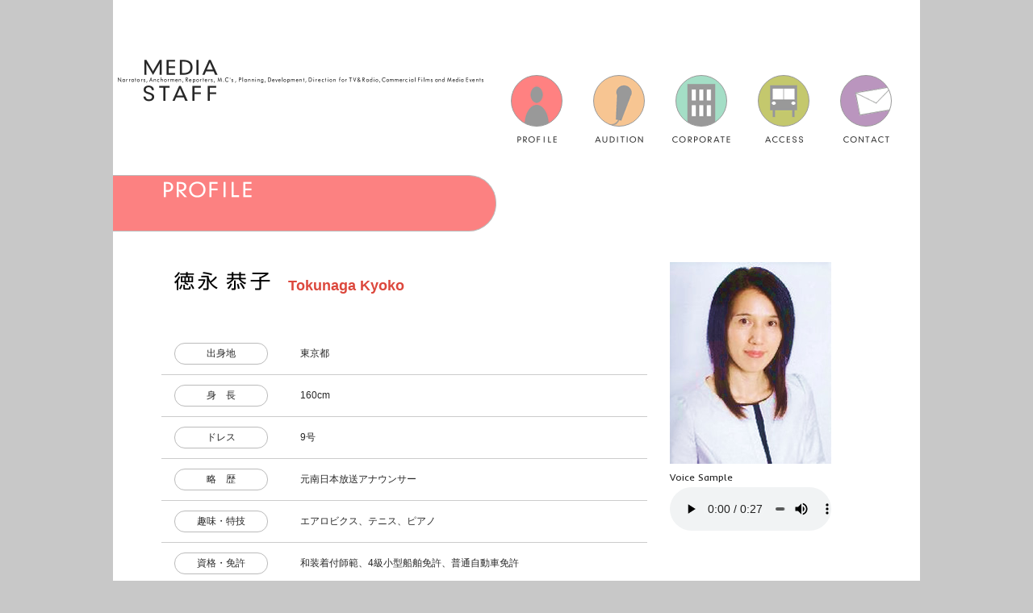

--- FILE ---
content_type: text/html
request_url: https://media-staff.co.jp/profile/TokunagaKyoko.html
body_size: 2106
content:
<?xml version="1.0" encoding="utf-8"?>
<!DOCTYPE html PUBLIC "-//W3C//DTD XHTML 1.0 Transitional//EN" "http://www.w3.org/TR/xhtml1/DTD/xhtml1-transitional.dtd">
<html lang="ja">

<head>
<meta http-equiv="Content-Type" content="text/html; charset=utf-8" />
<meta http-equiv="Content-Style-Type" content="text/css" />
<meta http-equiv="Content-Script-Type" content="text/javascript" />

<meta name="viewport" content="width=1000" />
<meta name="description" content="徳永恭子（とくながきょうこ）｜フリーアナウンサー、株式会社メディア・スタッフ所属　【出演歴】FMヨコハマ「サウスピアビート」DJ、J-WAVE　ニュースアナウンサー、NHK総合「首都圏ニュース」レポーター、NHKBS「トランスワールドスポーツ」ナレーション、CS衛星チャンネル　ニュースアナウンサー" />
<meta name="keywords" content="徳永恭子,とくながきょうこ,フリーアナウンサー,株式会社メディア・スタッフ" />
<meta name="robots" content="INDEX,FOLLOW" />
<title>徳永　恭子｜タレント一覧｜株式会社メディア・スタッフ</title>

<link href='https://fonts.googleapis.com/css?family=Inder' rel='stylesheet' type='text/css'>
<link rel="shortcut icon" href="../images/com_img/favicon.ico" />
<link rel="stylesheet" type="text/css" href="../css/style.css" />
<link rel="stylesheet" type="text/css" href="../css/profile.css" />

<script type="text/javascript" src="https://ajax.googleapis.com/ajax/libs/jquery/1.7.1/jquery.min.js"></script>
<script type="text/javascript" src="../js/g-navi.js"></script>

<!-- Google tag (gtag.js) -->
<script async src="https://www.googletagmanager.com/gtag/js?id=G-NV2J3W3H1C"></script>
<script>
	window.dataLayer = window.dataLayer || [];
	function gtag(){dataLayer.push(arguments);}
	gtag('js', new Date());

	gtag('config', 'G-NV2J3W3H1C');
</script>
</head>

<body>
<div id="container">
<div id="header">
<a href="../index.html"><img src="../images/header_img/logo.gif" alt="MEDIA STAFF Narrators, Anchormen, Reporters, M.C's, Planning, Development, Direction for TV&amp;Radio, Commercial Films and Media Events" width="453" height="52" class="logo" /></a>

<ul id="g-navi">
	<li><a href="index.html" title="タレント一覧"><div id="g-navi01"></div>
		<img src="../images/header_img/profile.gif" width="49" height="8" /></a></li>
	<li><a href="../audition.html" title="オーディション"><div id="g-navi02"></div>
		<img src="../images/header_img/audition.gif" width="60" height="8" /></a></li>
	<li><a href="../corporate.html" title="会社概要"><div id="g-navi03"></div>
		<img src="../images/header_img/corporate.gif" width="72" height="8" /></a></li>
	<li><a href="../access.html" title="アクセス"><div id="g-navi04"></div>
		<img src="../images/header_img/access.gif" width="47" height="8" /></a></li>
	<li><a href="../contact.html" title="お問い合わせ"><div id="g-navi05"></div>
		<img src="../images/header_img/contact.gif" width="57" height="8" /></a></li>
</ul>
</div><!-- header -->

<h1 class="profile"><img src="../images/com_img/h1_profile.gif" alt="PROFILE" width="109" height="20" /></h1>

<div id="profile">
<div id="photo">
<img src="../images/profile_img/photo/TokunagaKyoko.jpg" alt="徳永　恭子" width="200" height="250" />
<p class="voice">Voice Sample</p>

<audio controls>
<source src="../voices/TokunagaKyoko.mp3">
<object type="application/x-shockwave-flash" data="http://flash-mp3-player.net/medias/player_mp3_mini.swf" width="200" height="20">
<param name="movie" value="http://flash-mp3-player.net/medias/player_mp3_mini.swf" />
<param name="bgcolor" value="#333333" />
<param name="FlashVars" value="mp3=../voices/TokunagaKyoko.mp3" />
</object>
</audio>
</div>

<h2><img src="../images/profile_img/h2/TokunagaKyoko.gif" alt="徳永　恭子" width="119" height="23" /><span class="red">Tokunaga Kyoko</span></h2>
<table class="profile01">
	<tr>
		<th><h3>出身地</h3></th>
		<td>東京都</td>
	</tr>
	<tr>
		<th><h3>身　長</h3></th>
		<td>160cm</td>
	</tr>
	<tr>
		<th><h3>ドレス</h3></th>
		<td>9号</td>
	</tr>
	
	<tr>
		<th><h3>略　歴</h3></th>
		<td><ul>
				<li>元南日本放送アナウンサー</li>
		</ul></td>
	</tr>
	<tr>
		<th><h3>趣味・特技</h3></th>
		<td>エアロビクス、テニス、ピアノ</td>
	　　</tr>
</table>

<table class="profile02">
	<tr>
		<th><h3>資格・免許</h3></th>
		<td><ul>
				<li>和装着付師範、</li>
                <li>4級小型船舶免許、</li>
                <li>普通自動車免許</li>
			</ul>
		</td>
	</tr>
	<tr class="bottom">
		<th><h3>出演歴</h3></th>
		<td><ul class="appearance">
				<li>FMヨコハマ「サウスピアビート」DJ</li>
                <li>J-WAVE　ニュースアナウンサー</li>
                <li>NHK総合「首都圏ニュース」レポーター</li>
                <li>NHKBS「トランスワールドスポーツ」ナレーション</li>
                <li>CS衛星チャンネル　ニュースアナウンサー</li>
			</ul>
		</td>
	</tr>
</table>
</div><!-- profile-->
</div><!-- container -->
</body>
</html>


--- FILE ---
content_type: text/css
request_url: https://media-staff.co.jp/css/style.css
body_size: 849
content:
/* CSS Document */

@import url('reset.css');

/*----------------------------------------------------------------------
�S��
-----------------------------------------------------------------------*/
body {
	background-color: #C8C8C8;
}

/* IOS�p */
@media only screen and (max-device-width: 1024px) {
	body {
		background-color: #FFF;
	}
}

div#container {
	width: 1000px;
	height: auto;
	min-height: 927px;
	margin: 0 auto;
	padding-bottom: 60px;
	background-color: #FFF;
	font-size: 77%;
	overflow: hidden;
}
h1 {
	display: block;
	width: 411px;
	height: 61px;
	margin-bottom: 38px;
	padding: 7px 0px 0px 63px;
	border-radius: 0px 34px 34px 0px / 0px 34px 34px 0px;
    -webkit-border-radius: 0px 34px 34px 0px / 0px 34px 34px 0px;
    -moz-border-radius: 0px 34px 34px 0px / 0px 34px 34px 0px;
	border: 1px solid #BBB;
	border-left: none;
	behavior: url(/mediastaff/PIE.htc);
	position: relative;
}
h1.profile {
	background-color: #FC8181;
}
h1.audition {
	background-color: #F7C592;
}
h1.corporate {
	background-color: #A3DAC3;
}
h1.access {
	background-color: #C2C66F;
}
h1.contact {
	background-color: #B996BE;
}

span.red {
	color: #DC483D;
}
span.blue {
	color: #223C77;
}

li.clear {
	clear: both;
}

/*----------------------------------------------------------------------
�w�b�_�[
-----------------------------------------------------------------------*/
div#header {
	position: relative;
	width: 1000px;
	height: 217px;
}
div#header img.logo {
	position: absolute;
	top: 74px;
	left: 6px;
}

/*----------------------------------------------------------------------
�O���[�o���i�r
-----------------------------------------------------------------------*/
ul#g-navi {
	position: absolute;
	top: 80px;
	left: 489px;
}
ul#g-navi li {
	float: left;
	width: 72px;
	margin-top: 13px;
	margin-right: 30px;
	text-align: center;
}
ul#g-navi div {
	width: 62px;
    height: 62px;
	margin: 0px auto 12px;
	border-radius: 50%;
    -webkit-border-radius: 50%;
    -moz-border-radius: 50%;
	border: 1px solid #999;
	behavior: url(/mediastaff/PIE.htc);
	position: relative;
}
div#g-navi01 {
	background-image: url(../images/header_img/g-navi01.gif);
}
div#g-navi02 {
	background-image: url(../images/header_img/g-navi02.gif);
}
div#g-navi03 {
	background-image: url(../images/header_img/g-navi03.gif);
}
div#g-navi04 {
	background-image: url(../images/header_img/g-navi04.gif);
}
div#g-navi05 {
	background-image: url(../images/header_img/g-navi05.gif);
}

ul#g-navi a {
	display: block;
	width: 72px;
	height: 84px;
}
ul#g-navi a:hover div {
	opacity: 0.8;
	filter : alpha(opacity=80);
}

--- FILE ---
content_type: text/css
request_url: https://media-staff.co.jp/css/profile.css
body_size: 659
content:
/* CSS Document */

/*----------------------------------------------------------------------
�ʃy�[�W
-----------------------------------------------------------------------*/
div#profile {
	width: 830px;
	margin-left: 60px;
}
div#photo {
	float: right;
	width: 200px;
}

h2 {
	width: 586px;
	padding: 12px 0px 22px 16px;
}
h2 img {
	margin-right: 22px;
}

table.profile01, table.profile02 {
	border-collapse: collapse;
}
table p {
	margin-bottom: 2em;
}
table p.bottom{
	margin-bottom: 0;
}

h3 {
	display: block;
	width: 114px;
	border-radius: 14px;
	-webkit-border-radius: 14px;
	-moz-border-radius: 14px;
	border: 1px solid #BBB;
	text-align: center;
	font-size: 100%;
	font-weight: normal;
	behavior: url(/mediastaff/PIE.htc);
	position: relative;
}
h4 {
	font-weight: normal;	
}

table.profile01 th, table.profile02 th {
	width: 116px;
	padding: 12px 40px 12px 16px;
	border-bottom: 1px solid #CCC;
	vertical-align: top;
}
table.profile01 td, table.profile02 td {
	width: 430px;
	padding: 13px 0px;
	border-bottom: 1px solid #CCC;
	vertical-align: top;
}
table.profile02 td {
	width: 658px;
}
table.profile01 ul li, table.profile02 ul li {
	float: left;
}
ul.appearance li {
	clear: both;
}
tr.bottom th, tr.bottom td {
	border: none;
}

/*----------------------------------------------------------------------
�����Đ�
-----------------------------------------------------------------------*/
audio {
	width: 200px;
}
@media screen and (max-device-width: 1024px) {
	audio {
		margin-top: 12px;
	}
}
@media screen and (max-device-width: 480px) {
	audio {
		margin-top: 30px;
	}
}

p.voice {
	margin-top: 4px;
	font-family: 'Inder', sans-serif;
}
@media screen and (max-device-width: 480px) {
	p.voice02 {
		margin-top: 59px;
		font-family: 'Inder', sans-serif;
}	
}

--- FILE ---
content_type: text/css
request_url: https://media-staff.co.jp/css/reset.css
body_size: 664
content:
/* CSS Document */

html {
	overflow-y: scroll;
}

body,div,dl,dt,dd,ul,ol,li,h1,h2,h3,h4,h5,h6,pre,form,fieldset,input,textarea,p,blockquote,th,td,img,iframe { 
	margin: 0;
	padding: 0;
}

body { 
	-webkit-text-size-adjust: none;
	font-family: 'メイリオ',Meiryo,'ＭＳ Ｐゴシック','MS PGothic',sans-serif;
	fon-size: 13px;
	*font-size: small;
	*font: x-small;
	line-height: 1.6em;
	color: #272727;
}
ul {
	list-style: none;
}

a:link {
	color: #272727;
	text-decoration: underline;
}
a:visited {
	color: #272727;
}
a:hover {
	color: #272727;
}
a img {
	border: none;
}

/* IE6 listバグ回避 */
li {
	_line-height: 0;
}
li a {
	_line-height: normal;
}

--- FILE ---
content_type: application/x-javascript
request_url: https://media-staff.co.jp/js/g-navi.js
body_size: 220
content:
// JavaScript Document

$(function() {
	$('ul#g-navi li')
	.hover(
		function(){
			$(this).animate({
			marginTop: '0px',
			},'1');
		},
		function () {
			$(this).animate({
			marginTop: '13px',
			},'1');
		}
	);
});